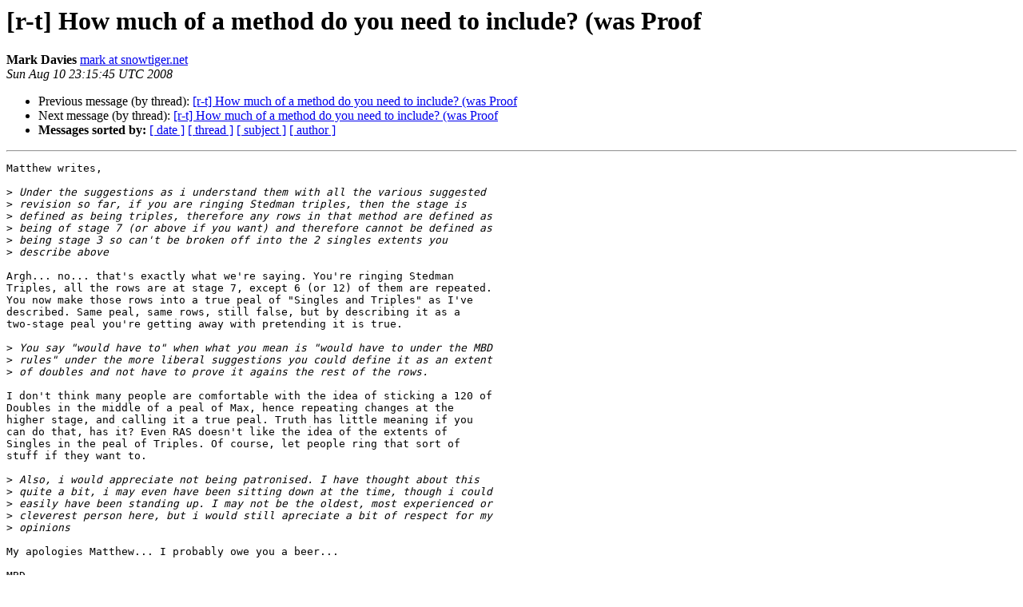

--- FILE ---
content_type: text/html
request_url: https://lists.ringingworld.co.uk/pipermail/ringing-theory/2008-August/021952.html
body_size: 4625
content:
<!DOCTYPE HTML PUBLIC "-//W3C//DTD HTML 4.01 Transitional//EN">
<HTML>
 <HEAD>
   <TITLE> [r-t]  How much of a method do you need to include? (was Proof
   </TITLE>
   <LINK REL="Index" HREF="index.html" >
   <LINK REL="made" HREF="mailto:ringing-theory%40bellringers.net?Subject=Re%3A%20%5Br-t%5D%20%20How%20much%20of%20a%20method%20do%20you%20need%20to%20include%3F%20%28was%20Proof&In-Reply-To=%3C7c6901c8fb3f%2417d9f2d0%240400a8c0%40markx2%3E">
   <META NAME="robots" CONTENT="index,nofollow">
   <style type="text/css">
       pre {
           white-space: pre-wrap;       /* css-2.1, curent FF, Opera, Safari */
           }
   </style>
   <META http-equiv="Content-Type" content="text/html; charset=utf-8">
   <LINK REL="Previous"  HREF="021977.html">
   <LINK REL="Next"  HREF="021954.html">
 </HEAD>
 <BODY BGCOLOR="#ffffff">
   <H1>[r-t]  How much of a method do you need to include? (was Proof</H1>
    <B>Mark Davies</B> 
    <A HREF="mailto:ringing-theory%40bellringers.net?Subject=Re%3A%20%5Br-t%5D%20%20How%20much%20of%20a%20method%20do%20you%20need%20to%20include%3F%20%28was%20Proof&In-Reply-To=%3C7c6901c8fb3f%2417d9f2d0%240400a8c0%40markx2%3E"
       TITLE="[r-t]  How much of a method do you need to include? (was Proof">mark at snowtiger.net
       </A><BR>
    <I>Sun Aug 10 23:15:45 UTC 2008</I>
    <P><UL>
        <LI>Previous message (by thread): <A HREF="021977.html">[r-t] How much of a method do you need to include? (was Proof
</A></li>
        <LI>Next message (by thread): <A HREF="021954.html">[r-t] How much of a method do you need to include? (was Proof
</A></li>
         <LI> <B>Messages sorted by:</B> 
              <a href="date.html#21952">[ date ]</a>
              <a href="thread.html#21952">[ thread ]</a>
              <a href="subject.html#21952">[ subject ]</a>
              <a href="author.html#21952">[ author ]</a>
         </LI>
       </UL>
    <HR>  
<!--beginarticle-->
<PRE>Matthew writes,

&gt;<i> Under the suggestions as i understand them with all the various suggested
</I>&gt;<i> revision so far, if you are ringing Stedman triples, then the stage is
</I>&gt;<i> defined as being triples, therefore any rows in that method are defined as
</I>&gt;<i> being of stage 7 (or above if you want) and therefore cannot be defined as
</I>&gt;<i> being stage 3 so can't be broken off into the 2 singles extents you
</I>&gt;<i> describe above
</I>
Argh... no... that's exactly what we're saying. You're ringing Stedman
Triples, all the rows are at stage 7, except 6 (or 12) of them are repeated.
You now make those rows into a true peal of &quot;Singles and Triples&quot; as I've
described. Same peal, same rows, still false, but by describing it as a
two-stage peal you're getting away with pretending it is true.

&gt;<i> You say &quot;would have to&quot; when what you mean is &quot;would have to under the MBD
</I>&gt;<i> rules&quot; under the more liberal suggestions you could define it as an extent
</I>&gt;<i> of doubles and not have to prove it agains the rest of the rows.
</I>
I don't think many people are comfortable with the idea of sticking a 120 of
Doubles in the middle of a peal of Max, hence repeating changes at the
higher stage, and calling it a true peal. Truth has little meaning if you
can do that, has it? Even RAS doesn't like the idea of the extents of
Singles in the peal of Triples. Of course, let people ring that sort of
stuff if they want to.

&gt;<i> Also, i would appreciate not being patronised. I have thought about this
</I>&gt;<i> quite a bit, i may even have been sitting down at the time, though i could
</I>&gt;<i> easily have been standing up. I may not be the oldest, most experienced or
</I>&gt;<i> cleverest person here, but i would still apreciate a bit of respect for my
</I>&gt;<i> opinions
</I>
My apologies Matthew... I probably owe you a beer...

MBD



</PRE>

<!--endarticle-->
    <HR>
    <P><UL>
        <!--threads-->
	<LI>Previous message (by thread): <A HREF="021977.html">[r-t] How much of a method do you need to include? (was Proof
</A></li>
	<LI>Next message (by thread): <A HREF="021954.html">[r-t] How much of a method do you need to include? (was Proof
</A></li>
         <LI> <B>Messages sorted by:</B> 
              <a href="date.html#21952">[ date ]</a>
              <a href="thread.html#21952">[ thread ]</a>
              <a href="subject.html#21952">[ subject ]</a>
              <a href="author.html#21952">[ author ]</a>
         </LI>
       </UL>

<hr>
<a href="http://bellringers.net/mailman/listinfo/ringing-theory">More information about the ringing-theory
mailing list</a><br>
</body></html>
